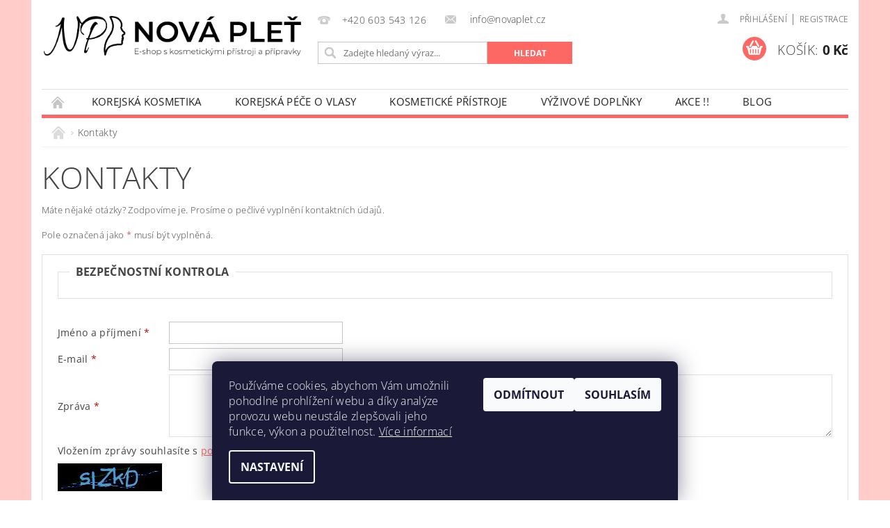

--- FILE ---
content_type: text/html; charset=utf-8
request_url: https://www.novaplet.cz/kontakty/
body_size: 19534
content:
<!DOCTYPE html>
<html id="css" xml:lang='cs' lang='cs' class="external-fonts-loaded">
    <head>
        <link rel="preconnect" href="https://cdn.myshoptet.com" /><link rel="dns-prefetch" href="https://cdn.myshoptet.com" /><link rel="preload" href="https://cdn.myshoptet.com/prj/dist/master/cms/libs/jquery/jquery-1.11.3.min.js" as="script" />        <script>
dataLayer = [];
dataLayer.push({'shoptet' : {
    "pageId": 29,
    "pageType": "article",
    "currency": "CZK",
    "currencyInfo": {
        "decimalSeparator": ",",
        "exchangeRate": 1,
        "priceDecimalPlaces": 2,
        "symbol": "K\u010d",
        "symbolLeft": 0,
        "thousandSeparator": "."
    },
    "language": "cs",
    "projectId": 500916,
    "cartInfo": {
        "id": null,
        "freeShipping": false,
        "freeShippingFrom": 3700,
        "leftToFreeGift": {
            "formattedPrice": "0 K\u010d",
            "priceLeft": 0
        },
        "freeGift": false,
        "leftToFreeShipping": {
            "priceLeft": 3700,
            "dependOnRegion": 0,
            "formattedPrice": "3.700 K\u010d"
        },
        "discountCoupon": [],
        "getNoBillingShippingPrice": {
            "withoutVat": 0,
            "vat": 0,
            "withVat": 0
        },
        "cartItems": [],
        "taxMode": "ORDINARY"
    },
    "cart": [],
    "customer": {
        "priceRatio": 1,
        "priceListId": 1,
        "groupId": null,
        "registered": false,
        "mainAccount": false
    }
}});
dataLayer.push({'cookie_consent' : {
    "marketing": "denied",
    "analytics": "denied"
}});
document.addEventListener('DOMContentLoaded', function() {
    shoptet.consent.onAccept(function(agreements) {
        if (agreements.length == 0) {
            return;
        }
        dataLayer.push({
            'cookie_consent' : {
                'marketing' : (agreements.includes(shoptet.config.cookiesConsentOptPersonalisation)
                    ? 'granted' : 'denied'),
                'analytics': (agreements.includes(shoptet.config.cookiesConsentOptAnalytics)
                    ? 'granted' : 'denied')
            },
            'event': 'cookie_consent'
        });
    });
});
</script>

<!-- Google Tag Manager -->
<script>(function(w,d,s,l,i){w[l]=w[l]||[];w[l].push({'gtm.start':
new Date().getTime(),event:'gtm.js'});var f=d.getElementsByTagName(s)[0],
j=d.createElement(s),dl=l!='dataLayer'?'&l='+l:'';j.async=true;j.src=
'https://www.googletagmanager.com/gtm.js?id='+i+dl;f.parentNode.insertBefore(j,f);
})(window,document,'script','dataLayer','GTM-TXPVWV7');</script>
<!-- End Google Tag Manager -->


        <meta http-equiv="content-type" content="text/html; charset=utf-8" />
        <title>Kontakty - Nová pleť</title>

        <meta name="viewport" content="width=device-width, initial-scale=1.0" />
        <meta name="format-detection" content="telephone=no" />

        
            <meta property="og:type" content="website"><meta property="og:site_name" content="novaplet.cz"><meta property="og:url" content="https://www.novaplet.cz/kontakty/"><meta property="og:title" content="Kontakty - Nová pleť"><meta name="author" content="Nová pleť"><meta name="web_author" content="Shoptet.cz"><meta name="dcterms.rightsHolder" content="www.novaplet.cz"><meta name="robots" content="index,follow"><meta property="og:image" content="https://cdn.myshoptet.com/usr/www.novaplet.cz/user/front_images/ogImage/hp.jpg?t=1769398956"><meta property="og:description" content="Kontakty, Nová pleť"><meta name="description" content="Kontakty, Nová pleť">
        


        
        <noscript>
            <style media="screen">
                #category-filter-hover {
                    display: block !important;
                }
            </style>
        </noscript>
        
    <link href="https://cdn.myshoptet.com/prj/dist/master/cms/templates/frontend_templates/shared/css/font-face/open-sans.css" rel="stylesheet"><link href="https://cdn.myshoptet.com/prj/dist/master/shop/dist/font-shoptet-04.css.7d79974e5b4cdb582ad8.css" rel="stylesheet">    <script>
        var oldBrowser = false;
    </script>
    <!--[if lt IE 9]>
        <script src="https://cdnjs.cloudflare.com/ajax/libs/html5shiv/3.7.3/html5shiv.js"></script>
        <script>
            var oldBrowser = '<strong>Upozornění!</strong> Používáte zastaralý prohlížeč, který již není podporován. Prosím <a href="https://www.whatismybrowser.com/" target="_blank" rel="nofollow">aktualizujte svůj prohlížeč</a> a zvyšte své UX.';
        </script>
    <![endif]-->

        <style>:root {--color-primary: #fd6864;--color-primary-h: 2;--color-primary-s: 97%;--color-primary-l: 69%;--color-primary-hover: #fe0000;--color-primary-hover-h: 0;--color-primary-hover-s: 100%;--color-primary-hover-l: 50%;--color-secondary: #fd6864;--color-secondary-h: 2;--color-secondary-s: 97%;--color-secondary-l: 69%;--color-secondary-hover: #fe0000;--color-secondary-hover-h: 0;--color-secondary-hover-s: 100%;--color-secondary-hover-l: 50%;--color-tertiary: #000000;--color-tertiary-h: 0;--color-tertiary-s: 0%;--color-tertiary-l: 0%;--color-tertiary-hover: #000000;--color-tertiary-hover-h: 0;--color-tertiary-hover-s: 0%;--color-tertiary-hover-l: 0%;--color-header-background: #ffffff;--template-font: "Open Sans";--template-headings-font: "Open Sans";--header-background-url: url("https://cdn.myshoptet.com/prj/dist/master/cms/img/common/header_backgrounds/04-blue.png");--cookies-notice-background: #1A1937;--cookies-notice-color: #F8FAFB;--cookies-notice-button-hover: #f5f5f5;--cookies-notice-link-hover: #27263f;--templates-update-management-preview-mode-content: "Náhled aktualizací šablony je aktivní pro váš prohlížeč."}</style>

        <style>:root {--logo-x-position: 3px;--logo-y-position: 23px;--front-image-x-position: 319px;--front-image-y-position: 0px;}</style>

        <link href="https://cdn.myshoptet.com/prj/dist/master/shop/dist/main-04.css.55ec9317567af1708cb4.css" rel="stylesheet" media="screen" />

        <link rel="stylesheet" href="https://cdn.myshoptet.com/prj/dist/master/cms/templates/frontend_templates/_/css/print.css" media="print" />
                            <link rel="shortcut icon" href="/favicon.ico" type="image/x-icon" />
                                    <link rel="canonical" href="https://www.novaplet.cz/kontakty/" />
        
        
        
            <script>
        var _hwq = _hwq || [];
        _hwq.push(['setKey', '68C5863CA99A8A00E3E8BC10EE01F001']);
        _hwq.push(['setTopPos', '200']);
        _hwq.push(['showWidget', '22']);
        (function() {
            var ho = document.createElement('script');
            ho.src = 'https://cz.im9.cz/direct/i/gjs.php?n=wdgt&sak=68C5863CA99A8A00E3E8BC10EE01F001';
            var s = document.getElementsByTagName('script')[0]; s.parentNode.insertBefore(ho, s);
        })();
    </script>

                
                            <style>
                    /* custom background */
                    #main-wrapper {
                                                    background-color: #ffccc9 !important;
                                                                            background-position: top center !important;
                            background-repeat: no-repeat !important;
                                                                            background-attachment: scroll !important;
                                                                    }
                </style>
                    
                <script>var shoptet = shoptet || {};shoptet.abilities = {"about":{"generation":2,"id":"04"},"config":{"category":{"product":{"image_size":"detail_alt_1"}},"navigation_breakpoint":991,"number_of_active_related_products":2,"product_slider":{"autoplay":false,"autoplay_speed":3000,"loop":true,"navigation":true,"pagination":true,"shadow_size":0}},"elements":{"recapitulation_in_checkout":true},"feature":{"directional_thumbnails":false,"extended_ajax_cart":false,"extended_search_whisperer":false,"fixed_header":false,"images_in_menu":false,"product_slider":false,"simple_ajax_cart":true,"smart_labels":false,"tabs_accordion":false,"tabs_responsive":false,"top_navigation_menu":false,"user_action_fullscreen":false}};shoptet.design = {"template":{"name":"Pop","colorVariant":"Sapphire"},"layout":{"homepage":"catalog4","subPage":"catalog4","productDetail":"catalog4"},"colorScheme":{"conversionColor":"#fd6864","conversionColorHover":"#fe0000","color1":"#fd6864","color2":"#fe0000","color3":"#000000","color4":"#000000"},"fonts":{"heading":"Open Sans","text":"Open Sans"},"header":{"backgroundImage":"https:\/\/www.novaplet.czcms\/img\/common\/header_backgrounds\/04-blue.png","image":null,"logo":"https:\/\/www.novaplet.czuser\/logos\/datov___zdroj_2.png","color":"#ffffff"},"background":{"enabled":true,"color":{"enabled":true,"color":"#ffccc9"},"image":{"url":null,"attachment":"scroll","position":"center"}}};shoptet.config = {};shoptet.events = {};shoptet.runtime = {};shoptet.content = shoptet.content || {};shoptet.updates = {};shoptet.messages = [];shoptet.messages['lightboxImg'] = "Obrázek";shoptet.messages['lightboxOf'] = "z";shoptet.messages['more'] = "Více";shoptet.messages['cancel'] = "Zrušit";shoptet.messages['removedItem'] = "Položka byla odstraněna z košíku.";shoptet.messages['discountCouponWarning'] = "Zapomněli jste uplatnit slevový kupón. Pro pokračování jej uplatněte pomocí tlačítka vedle vstupního pole, nebo jej smažte.";shoptet.messages['charsNeeded'] = "Prosím, použijte minimálně 3 znaky!";shoptet.messages['invalidCompanyId'] = "Neplané IČ, povoleny jsou pouze číslice";shoptet.messages['needHelp'] = "Potřebujete pomoc?";shoptet.messages['showContacts'] = "Zobrazit kontakty";shoptet.messages['hideContacts'] = "Skrýt kontakty";shoptet.messages['ajaxError'] = "Došlo k chybě; obnovte prosím stránku a zkuste to znovu.";shoptet.messages['variantWarning'] = "Zvolte prosím variantu produktu.";shoptet.messages['chooseVariant'] = "Zvolte variantu";shoptet.messages['unavailableVariant'] = "Tato varianta není dostupná a není možné ji objednat.";shoptet.messages['withVat'] = "včetně DPH";shoptet.messages['withoutVat'] = "bez DPH";shoptet.messages['toCart'] = "Do košíku";shoptet.messages['emptyCart'] = "Prázdný košík";shoptet.messages['change'] = "Změnit";shoptet.messages['chosenBranch'] = "Zvolená pobočka";shoptet.messages['validatorRequired'] = "Povinné pole";shoptet.messages['validatorEmail'] = "Prosím vložte platnou e-mailovou adresu";shoptet.messages['validatorUrl'] = "Prosím vložte platnou URL adresu";shoptet.messages['validatorDate'] = "Prosím vložte platné datum";shoptet.messages['validatorNumber'] = "Vložte číslo";shoptet.messages['validatorDigits'] = "Prosím vložte pouze číslice";shoptet.messages['validatorCheckbox'] = "Zadejte prosím všechna povinná pole";shoptet.messages['validatorConsent'] = "Bez souhlasu nelze odeslat.";shoptet.messages['validatorPassword'] = "Hesla se neshodují";shoptet.messages['validatorInvalidPhoneNumber'] = "Vyplňte prosím platné telefonní číslo bez předvolby.";shoptet.messages['validatorInvalidPhoneNumberSuggestedRegion'] = "Neplatné číslo — navržený region: %1";shoptet.messages['validatorInvalidCompanyId'] = "Neplatné IČ, musí být ve tvaru jako %1";shoptet.messages['validatorFullName'] = "Nezapomněli jste příjmení?";shoptet.messages['validatorHouseNumber'] = "Prosím zadejte správné číslo domu";shoptet.messages['validatorZipCode'] = "Zadané PSČ neodpovídá zvolené zemi";shoptet.messages['validatorShortPhoneNumber'] = "Telefonní číslo musí mít min. 8 znaků";shoptet.messages['choose-personal-collection'] = "Prosím vyberte místo doručení u osobního odběru, není zvoleno.";shoptet.messages['choose-external-shipping'] = "Upřesněte prosím vybraný způsob dopravy";shoptet.messages['choose-ceska-posta'] = "Pobočka České Pošty není určena, zvolte prosím některou";shoptet.messages['choose-hupostPostaPont'] = "Pobočka Maďarské pošty není vybrána, zvolte prosím nějakou";shoptet.messages['choose-postSk'] = "Pobočka Slovenské pošty není zvolena, vyberte prosím některou";shoptet.messages['choose-ulozenka'] = "Pobočka Uloženky nebyla zvolena, prosím vyberte některou";shoptet.messages['choose-zasilkovna'] = "Pobočka Zásilkovny nebyla zvolena, prosím vyberte některou";shoptet.messages['choose-ppl-cz'] = "Pobočka PPL ParcelShop nebyla vybrána, vyberte prosím jednu";shoptet.messages['choose-glsCz'] = "Pobočka GLS ParcelShop nebyla zvolena, prosím vyberte některou";shoptet.messages['choose-dpd-cz'] = "Ani jedna z poboček služby DPD Parcel Shop nebyla zvolená, prosím vyberte si jednu z možností.";shoptet.messages['watchdogType'] = "Je zapotřebí vybrat jednu z možností u sledování produktu.";shoptet.messages['watchdog-consent-required'] = "Musíte zaškrtnout všechny povinné souhlasy";shoptet.messages['watchdogEmailEmpty'] = "Prosím vyplňte e-mail";shoptet.messages['privacyPolicy'] = 'Musíte souhlasit s ochranou osobních údajů';shoptet.messages['amountChanged'] = '(množství bylo změněno)';shoptet.messages['unavailableCombination'] = 'Není k dispozici v této kombinaci';shoptet.messages['specifyShippingMethod'] = 'Upřesněte dopravu';shoptet.messages['PIScountryOptionMoreBanks'] = 'Možnost platby z %1 bank';shoptet.messages['PIScountryOptionOneBank'] = 'Možnost platby z 1 banky';shoptet.messages['PIScurrencyInfoCZK'] = 'V měně CZK lze zaplatit pouze prostřednictvím českých bank.';shoptet.messages['PIScurrencyInfoHUF'] = 'V měně HUF lze zaplatit pouze prostřednictvím maďarských bank.';shoptet.messages['validatorVatIdWaiting'] = "Ověřujeme";shoptet.messages['validatorVatIdValid'] = "Ověřeno";shoptet.messages['validatorVatIdInvalid'] = "DIČ se nepodařilo ověřit, i přesto můžete objednávku dokončit";shoptet.messages['validatorVatIdInvalidOrderForbid'] = "Zadané DIČ nelze nyní ověřit, protože služba ověřování je dočasně nedostupná. Zkuste opakovat zadání později, nebo DIČ vymažte s vaši objednávku dokončete v režimu OSS. Případně kontaktujte prodejce.";shoptet.messages['validatorVatIdInvalidOssRegime'] = "Zadané DIČ nemůže být ověřeno, protože služba ověřování je dočasně nedostupná. Vaše objednávka bude dokončena v režimu OSS. Případně kontaktujte prodejce.";shoptet.messages['previous'] = "Předchozí";shoptet.messages['next'] = "Následující";shoptet.messages['close'] = "Zavřít";shoptet.messages['imageWithoutAlt'] = "Tento obrázek nemá popisek";shoptet.messages['newQuantity'] = "Nové množství:";shoptet.messages['currentQuantity'] = "Aktuální množství:";shoptet.messages['quantityRange'] = "Prosím vložte číslo v rozmezí %1 a %2";shoptet.messages['skipped'] = "Přeskočeno";shoptet.messages.validator = {};shoptet.messages.validator.nameRequired = "Zadejte jméno a příjmení.";shoptet.messages.validator.emailRequired = "Zadejte e-mailovou adresu (např. jan.novak@example.com).";shoptet.messages.validator.phoneRequired = "Zadejte telefonní číslo.";shoptet.messages.validator.messageRequired = "Napište komentář.";shoptet.messages.validator.descriptionRequired = shoptet.messages.validator.messageRequired;shoptet.messages.validator.captchaRequired = "Vyplňte bezpečnostní kontrolu.";shoptet.messages.validator.consentsRequired = "Potvrďte svůj souhlas.";shoptet.messages.validator.scoreRequired = "Zadejte počet hvězdiček.";shoptet.messages.validator.passwordRequired = "Zadejte heslo, které bude obsahovat min. 4 znaky.";shoptet.messages.validator.passwordAgainRequired = shoptet.messages.validator.passwordRequired;shoptet.messages.validator.currentPasswordRequired = shoptet.messages.validator.passwordRequired;shoptet.messages.validator.birthdateRequired = "Zadejte datum narození.";shoptet.messages.validator.billFullNameRequired = "Zadejte jméno a příjmení.";shoptet.messages.validator.deliveryFullNameRequired = shoptet.messages.validator.billFullNameRequired;shoptet.messages.validator.billStreetRequired = "Zadejte název ulice.";shoptet.messages.validator.deliveryStreetRequired = shoptet.messages.validator.billStreetRequired;shoptet.messages.validator.billHouseNumberRequired = "Zadejte číslo domu.";shoptet.messages.validator.deliveryHouseNumberRequired = shoptet.messages.validator.billHouseNumberRequired;shoptet.messages.validator.billZipRequired = "Zadejte PSČ.";shoptet.messages.validator.deliveryZipRequired = shoptet.messages.validator.billZipRequired;shoptet.messages.validator.billCityRequired = "Zadejte název města.";shoptet.messages.validator.deliveryCityRequired = shoptet.messages.validator.billCityRequired;shoptet.messages.validator.companyIdRequired = "Zadejte IČ.";shoptet.messages.validator.vatIdRequired = "Zadejte DIČ.";shoptet.messages.validator.billCompanyRequired = "Zadejte název společnosti.";shoptet.messages['loading'] = "Načítám…";shoptet.messages['stillLoading'] = "Stále načítám…";shoptet.messages['loadingFailed'] = "Načtení se nezdařilo. Zkuste to znovu.";shoptet.messages['productsSorted'] = "Produkty seřazeny.";shoptet.messages['formLoadingFailed'] = "Formulář se nepodařilo načíst. Zkuste to prosím znovu.";shoptet.messages.moreInfo = "Více informací";shoptet.config.orderingProcess = {active: false,step: false};shoptet.config.documentsRounding = '3';shoptet.config.documentPriceDecimalPlaces = '0';shoptet.config.thousandSeparator = '.';shoptet.config.decSeparator = ',';shoptet.config.decPlaces = '2';shoptet.config.decPlacesSystemDefault = '2';shoptet.config.currencySymbol = 'Kč';shoptet.config.currencySymbolLeft = '0';shoptet.config.defaultVatIncluded = 1;shoptet.config.defaultProductMaxAmount = 9999;shoptet.config.inStockAvailabilityId = -1;shoptet.config.defaultProductMaxAmount = 9999;shoptet.config.inStockAvailabilityId = -1;shoptet.config.cartActionUrl = '/action/Cart';shoptet.config.advancedOrderUrl = '/action/Cart/GetExtendedOrder/';shoptet.config.cartContentUrl = '/action/Cart/GetCartContent/';shoptet.config.stockAmountUrl = '/action/ProductStockAmount/';shoptet.config.addToCartUrl = '/action/Cart/addCartItem/';shoptet.config.removeFromCartUrl = '/action/Cart/deleteCartItem/';shoptet.config.updateCartUrl = '/action/Cart/setCartItemAmount/';shoptet.config.addDiscountCouponUrl = '/action/Cart/addDiscountCoupon/';shoptet.config.setSelectedGiftUrl = '/action/Cart/setSelectedGift/';shoptet.config.rateProduct = '/action/ProductDetail/RateProduct/';shoptet.config.customerDataUrl = '/action/OrderingProcess/step2CustomerAjax/';shoptet.config.registerUrl = '/registrace/';shoptet.config.agreementCookieName = 'site-agreement';shoptet.config.cookiesConsentUrl = '/action/CustomerCookieConsent/';shoptet.config.cookiesConsentIsActive = 1;shoptet.config.cookiesConsentOptAnalytics = 'analytics';shoptet.config.cookiesConsentOptPersonalisation = 'personalisation';shoptet.config.cookiesConsentOptNone = 'none';shoptet.config.cookiesConsentRefuseDuration = 7;shoptet.config.cookiesConsentName = 'CookiesConsent';shoptet.config.agreementCookieExpire = 30;shoptet.config.cookiesConsentSettingsUrl = '/cookies-settings/';shoptet.config.fonts = {"google":{"attributes":"300,400,600,700,900:latin-ext","families":["Open Sans"],"urls":["https:\/\/cdn.myshoptet.com\/prj\/dist\/master\/cms\/templates\/frontend_templates\/shared\/css\/font-face\/open-sans.css"]},"custom":{"families":["shoptet"],"urls":["https:\/\/cdn.myshoptet.com\/prj\/dist\/master\/shop\/dist\/font-shoptet-04.css.7d79974e5b4cdb582ad8.css"]}};shoptet.config.mobileHeaderVersion = '1';shoptet.config.fbCAPIEnabled = false;shoptet.config.fbPixelEnabled = true;shoptet.config.fbCAPIUrl = '/action/FacebookCAPI/';shoptet.content.regexp = /strana-[0-9]+[\/]/g;shoptet.content.colorboxHeader = '<div class="colorbox-html-content">';shoptet.content.colorboxFooter = '</div>';shoptet.customer = {};shoptet.csrf = shoptet.csrf || {};shoptet.csrf.token = 'csrf_TMudURqva3f4b259ff3f3044';shoptet.csrf.invalidTokenModal = '<div><h2>Přihlaste se prosím znovu</h2><p>Omlouváme se, ale Váš CSRF token pravděpodobně vypršel. Abychom mohli udržet Vaši bezpečnost na co největší úrovni potřebujeme, abyste se znovu přihlásili.</p><p>Děkujeme za pochopení.</p><div><a href="/login/?backTo=%2Fkontakty%2F">Přihlášení</a></div></div> ';shoptet.csrf.formsSelector = 'csrf-enabled';shoptet.csrf.submitListener = true;shoptet.csrf.validateURL = '/action/ValidateCSRFToken/Index/';shoptet.csrf.refreshURL = '/action/RefreshCSRFTokenNew/Index/';shoptet.csrf.enabled = false;shoptet.config.googleAnalytics ||= {};shoptet.config.googleAnalytics.isGa4Enabled = true;shoptet.config.googleAnalytics.route ||= {};shoptet.config.googleAnalytics.route.ua = "UA";shoptet.config.googleAnalytics.route.ga4 = "GA4";shoptet.config.ums_a11y_category_page = true;shoptet.config.discussion_rating_forms = false;shoptet.config.ums_forms_redesign = false;shoptet.config.showPriceWithoutVat = '';shoptet.config.ums_a11y_login = false;</script>
        <script src="https://cdn.myshoptet.com/prj/dist/master/cms/libs/jquery/jquery-1.11.3.min.js"></script><script src="https://cdn.myshoptet.com/prj/dist/master/cms/libs/jquery/jquery-migrate-1.4.1.min.js"></script><script src="https://cdn.myshoptet.com/prj/dist/master/cms/libs/jquery/jquery-ui-1.8.24.min.js"></script>
    <script src="https://cdn.myshoptet.com/prj/dist/master/shop/dist/main-04.js.cd0f12ca7fcb266dd765.js"></script>
<script src="https://cdn.myshoptet.com/prj/dist/master/shop/dist/shared-2g.js.aa13ef3ecca51cd89ec5.js"></script><script src="https://cdn.myshoptet.com/prj/dist/master/cms/libs/jqueryui/i18n/datepicker-cs.js"></script><script>if (window.self !== window.top) {const script = document.createElement('script');script.type = 'module';script.src = "https://cdn.myshoptet.com/prj/dist/master/shop/dist/editorPreview.js.e7168e827271d1c16a1d.js";document.body.appendChild(script);}</script>        <script>
            jQuery.extend(jQuery.cybergenicsFormValidator.messages, {
                required: "Povinné pole",
                email: "Prosím vložte platnou e-mailovou adresu",
                url: "Prosím vložte platnou URL adresu",
                date: "Prosím vložte platné datum",
                number: "Vložte číslo",
                digits: "Prosím vložte pouze číslice",
                checkbox: "Zadejte prosím všechna povinná pole",
                validatorConsent: "Bez souhlasu nelze odeslat.",
                password: "Hesla se neshodují",
                invalidPhoneNumber: "Vyplňte prosím platné telefonní číslo bez předvolby.",
                invalidCompanyId: 'Nevalidní IČ, musí mít přesně 8 čísel (před kratší IČ lze dát nuly)',
                fullName: "Nezapomněli jste příjmení?",
                zipCode: "Zadané PSČ neodpovídá zvolené zemi",
                houseNumber: "Prosím zadejte správné číslo domu",
                shortPhoneNumber: "Telefonní číslo musí mít min. 8 znaků",
                privacyPolicy: "Musíte souhlasit s ochranou osobních údajů"
            });
        </script>
                                    
                
        
        <!-- User include -->
                <!-- api 422(76) html code header -->
<link rel="stylesheet" href="https://cdn.myshoptet.com/usr/api2.dklab.cz/user/documents/_doplnky/odpocet/500916/1203/500916_1203.css" type="text/css" /><style>
        :root {            
            --dklab-countdown-category-text-color: #FFFFFF;
            --dklab-countdown-detail-text-color: #FFFFFF;
            --dklab-countdown-background-lower-color: #282828;
            --dklab-countdown-background-upper-color: #DA320C;
            --dklab-countdown-background-lower-color-detail: #282828;
            --dklab-countdown-background-upper-color-detail: #DA320C;
            --dklab-countdown-carousel-text-color: #FFFFFF;            
            --dklab-countdown-radius: 8px;
            --dklab-countdown-carousel-background-color: #DA320C;
        }
        body:not(.type-detail) .flags-extra .flag.flag-discount {display: none !important;}</style>
<!-- api 473(125) html code header -->

                <style>
                    #order-billing-methods .radio-wrapper[data-guid="d485c943-9b1e-11ed-adb3-246e96436e9c"]:not(.cggooglepay), #order-billing-methods .radio-wrapper[data-guid="45a70c9a-9f1e-11ec-9c66-246e96436e9c"]:not(.cgapplepay) {
                        display: none;
                    }
                </style>
                <script type="text/javascript">
                    document.addEventListener('DOMContentLoaded', function() {
                        if (getShoptetDataLayer('pageType') === 'billingAndShipping') {
                            
                try {
                    if (window.ApplePaySession && window.ApplePaySession.canMakePayments()) {
                        document.querySelector('#order-billing-methods .radio-wrapper[data-guid="45a70c9a-9f1e-11ec-9c66-246e96436e9c"]').classList.add('cgapplepay');
                    }
                } catch (err) {} 
            
                            
                const cgBaseCardPaymentMethod = {
                        type: 'CARD',
                        parameters: {
                            allowedAuthMethods: ["PAN_ONLY", "CRYPTOGRAM_3DS"],
                            allowedCardNetworks: [/*"AMEX", "DISCOVER", "INTERAC", "JCB",*/ "MASTERCARD", "VISA"]
                        }
                };
                
                function cgLoadScript(src, callback)
                {
                    var s,
                        r,
                        t;
                    r = false;
                    s = document.createElement('script');
                    s.type = 'text/javascript';
                    s.src = src;
                    s.onload = s.onreadystatechange = function() {
                        if ( !r && (!this.readyState || this.readyState == 'complete') )
                        {
                            r = true;
                            callback();
                        }
                    };
                    t = document.getElementsByTagName('script')[0];
                    t.parentNode.insertBefore(s, t);
                } 
                
                function cgGetGoogleIsReadyToPayRequest() {
                    return Object.assign(
                        {},
                        {
                            apiVersion: 2,
                            apiVersionMinor: 0
                        },
                        {
                            allowedPaymentMethods: [cgBaseCardPaymentMethod]
                        }
                    );
                }

                function onCgGooglePayLoaded() {
                    let paymentsClient = new google.payments.api.PaymentsClient({environment: 'PRODUCTION'});
                    paymentsClient.isReadyToPay(cgGetGoogleIsReadyToPayRequest()).then(function(response) {
                        if (response.result) {
                            document.querySelector('#order-billing-methods .radio-wrapper[data-guid="d485c943-9b1e-11ed-adb3-246e96436e9c"]').classList.add('cggooglepay');	 	 	 	 	 
                        }
                    })
                    .catch(function(err) {});
                }
                
                cgLoadScript('https://pay.google.com/gp/p/js/pay.js', onCgGooglePayLoaded);
            
                        }
                    });
                </script> 
                
<!-- api 1004(637) html code header -->
<script>
                /* Ellity */      
                /* Compatibility */
                     
      window.mehub = window.mehub || {};
      window.mehub.bonus = {
        businessId: '1e18de86-2d48-4e79-b0b2-696f8209ae93',
        addonId: '54e24438-81a5-4ca5-9078-0e4d6a4cea70'
      }
    
                /* Latest */
                           
      window.ellity = window.ellity || {};
      window.ellity.bonus = {
        businessId: '1e18de86-2d48-4e79-b0b2-696f8209ae93',
        addonId: '54e24438-81a5-4ca5-9078-0e4d6a4cea70'
      }
    
                /* Extensions */
                
                </script>
<!-- service 1004(637) html code header -->
<script src="https://mehub-framework.web.app/main.bundle.js?v=1"></script>
<!-- project html code header -->
<!-- Messenger Plugin chatu Code -->
    <div id="fb-root"></div>

    <!-- Your Plugin chatu code -->
    <div id="fb-customer-chat" class="fb-customerchat">
    </div>

    <script>
      var chatbox = document.getElementById('fb-customer-chat');
      chatbox.setAttribute("page_id", "100949748845804");
      chatbox.setAttribute("attribution", "biz_inbox");
    </script>

    <!-- Your SDK code -->
    <script>
      window.fbAsyncInit = function() {
        FB.init({
          xfbml            : true,
          version          : 'v15.0'
        });
      };

      (function(d, s, id) {
        var js, fjs = d.getElementsByTagName(s)[0];
        if (d.getElementById(id)) return;
        js = d.createElement(s); js.id = id;
        js.src = 'https://connect.facebook.net/cs_CZ/sdk/xfbml.customerchat.js';
        fjs.parentNode.insertBefore(js, fjs);
      }(document, 'script', 'facebook-jssdk'));
    </script>
    <meta name="google-site-verification" content="6CPVqIUalFN-30BVNWMBrs6In6Mu15mIIr11_82VfLk" />

        <!-- /User include -->
                                <!-- Global site tag (gtag.js) - Google Analytics -->
    <script async src="https://www.googletagmanager.com/gtag/js?id=G-KQ96Y2X25D"></script>
    <script>
        
        window.dataLayer = window.dataLayer || [];
        function gtag(){dataLayer.push(arguments);}
        

                    console.debug('default consent data');

            gtag('consent', 'default', {"ad_storage":"denied","analytics_storage":"denied","ad_user_data":"denied","ad_personalization":"denied","wait_for_update":500});
            dataLayer.push({
                'event': 'default_consent'
            });
        
        gtag('js', new Date());

                gtag('config', 'UA-222577020-1', { 'groups': "UA" });
        
                gtag('config', 'G-KQ96Y2X25D', {"groups":"GA4","send_page_view":false,"content_group":"article","currency":"CZK","page_language":"cs"});
        
                gtag('config', 'AW-10865679490');
        
        
        
        
        
                    gtag('event', 'page_view', {"send_to":"GA4","page_language":"cs","content_group":"article","currency":"CZK"});
        
        
        
        
        
        
        
        
        
        
        
        
        
        document.addEventListener('DOMContentLoaded', function() {
            if (typeof shoptet.tracking !== 'undefined') {
                for (var id in shoptet.tracking.bannersList) {
                    gtag('event', 'view_promotion', {
                        "send_to": "UA",
                        "promotions": [
                            {
                                "id": shoptet.tracking.bannersList[id].id,
                                "name": shoptet.tracking.bannersList[id].name,
                                "position": shoptet.tracking.bannersList[id].position
                            }
                        ]
                    });
                }
            }

            shoptet.consent.onAccept(function(agreements) {
                if (agreements.length !== 0) {
                    console.debug('gtag consent accept');
                    var gtagConsentPayload =  {
                        'ad_storage': agreements.includes(shoptet.config.cookiesConsentOptPersonalisation)
                            ? 'granted' : 'denied',
                        'analytics_storage': agreements.includes(shoptet.config.cookiesConsentOptAnalytics)
                            ? 'granted' : 'denied',
                                                                                                'ad_user_data': agreements.includes(shoptet.config.cookiesConsentOptPersonalisation)
                            ? 'granted' : 'denied',
                        'ad_personalization': agreements.includes(shoptet.config.cookiesConsentOptPersonalisation)
                            ? 'granted' : 'denied',
                        };
                    console.debug('update consent data', gtagConsentPayload);
                    gtag('consent', 'update', gtagConsentPayload);
                    dataLayer.push(
                        { 'event': 'update_consent' }
                    );
                }
            });
        });
    </script>

                <!-- Facebook Pixel Code -->
<script type="text/plain" data-cookiecategory="analytics">
!function(f,b,e,v,n,t,s){if(f.fbq)return;n=f.fbq=function(){n.callMethod?
            n.callMethod.apply(n,arguments):n.queue.push(arguments)};if(!f._fbq)f._fbq=n;
            n.push=n;n.loaded=!0;n.version='2.0';n.queue=[];t=b.createElement(e);t.async=!0;
            t.src=v;s=b.getElementsByTagName(e)[0];s.parentNode.insertBefore(t,s)}(window,
            document,'script','//connect.facebook.net/en_US/fbevents.js');
$(document).ready(function(){
fbq('set', 'autoConfig', 'false', '298191955099063')
fbq("init", "298191955099063", {}, { agent:"plshoptet" });
fbq("track", "PageView",{}, {"eventID":"663322766194c5540177451f1463f566"});
window.dataLayer = window.dataLayer || [];
dataLayer.push({"fbpixel": "loaded","event": "fbloaded"});
});
</script>
<noscript>
<img height="1" width="1" style="display:none" src="https://www.facebook.com/tr?id=298191955099063&ev=PageView&noscript=1"/>
</noscript>
<!-- End Facebook Pixel Code -->

                                                    </head>
    <body class="desktop id-29 in-kontakty template-04 type-page ajax-add-to-cart">
        
        <div id="fb-root"></div>
        <script>
            window.fbAsyncInit = function() {
                FB.init({
                    autoLogAppEvents : true,
                    xfbml            : true,
                    version          : 'v24.0'
                });
            };
        </script>
        <script async defer crossorigin="anonymous" src="https://connect.facebook.net/cs_CZ/sdk.js#xfbml=1&version=v24.0"></script>
        
<!-- Google Tag Manager (noscript) -->
<noscript><iframe src="https://www.googletagmanager.com/ns.html?id=GTM-TXPVWV7"
height="0" width="0" style="display:none;visibility:hidden"></iframe></noscript>
<!-- End Google Tag Manager (noscript) -->


                
        
        <div id="main-wrapper">
            <div id="main-wrapper-in" class="large-12 medium-12 small-12">
                <div id="main" class="large-12 medium-12 small-12 row">

                    

                    <div id="header" class="large-12 medium-12 small-12 columns">
                        <header id="header-in" class="large-12 medium-12 small-12 clearfix">
                            
<div class="row">
    
                        <div class="large-4 medium-4 small-6 columns">
                        <a href="/" title="Nová pleť" id="logo" data-testid="linkWebsiteLogo"><img src="https://cdn.myshoptet.com/usr/www.novaplet.cz/user/logos/datov___zdroj_2.png" alt="Nová pleť" /></a>
        </div>
    
    
        <div class="large-4 medium-4 small-12 columns">
                                                <div class="large-12 row collapse header-contacts">
                                                                                       <div class="large-6 medium-12 small-6 header-phone columns left">
                    <a href="tel:+420603543126" title="Telefon"><span>+420 603 543 126</span></a>
                    </div>
                                                    <div class="large-6 medium-12 small-6 header-email columns left">
                                                    <a href="mailto:info@novaplet.cz"><span>
                            info@novaplet.cz</span></a>
                                            </div>
                            </div>
            
                        <div class="searchform large-12 medium-12 small-12" itemscope itemtype="https://schema.org/WebSite">
                <meta itemprop="headline" content="Kontakty"/>
<meta itemprop="url" content="https://www.novaplet.cz"/>
        <meta itemprop="text" content="Kontakty, Nová pleť"/>

                <form class="search-whisperer-wrap-v1 search-whisperer-wrap" action="/action/ProductSearch/prepareString/" method="post" itemprop="potentialAction" itemscope itemtype="https://schema.org/SearchAction" data-testid="searchForm">
                    <fieldset>
                        <meta itemprop="target" content="https://www.novaplet.cz/vyhledavani/?string={string}"/>
                        <div class="large-8 medium-8 small-12 left">
                            <input type="hidden" name="language" value="cs" />
                            <input type="search" name="string" itemprop="query-input" class="s-word" placeholder="Zadejte hledaný výraz..." autocomplete="off" data-testid="searchInput" />
                        </div>
                        <div class="tar large-4 medium-4 small-2 left b-search-wrap">
                            <input type="submit" value="Hledat" class="b-search tiny button" data-testid="searchBtn" />
                        </div>
                        <div class="search-whisperer-container-js"></div>
                        <div class="search-notice large-12 medium-12 small-12" data-testid="searchMsg">Prosím, použijte minimálně 3 znaky!</div>
                    </fieldset>
                </form>
            </div>
        </div>
    
    
        <div class="large-4 medium-4 small-12 columns">
                        <div id="top-links" class="large-12 medium-12 small-12">
                <span class="responsive-mobile-visible responsive-all-hidden box-account-links-trigger-wrap">
                    <span class="box-account-links-trigger"></span>
                </span>
                <ul class="responsive-mobile-hidden box-account-links list-inline list-reset">
                    
                                                                                                                        <li>
                                        <a class="icon-account-login" href="/login/?backTo=%2Fkontakty%2F" title="Přihlášení" data-testid="signin" rel="nofollow"><span>Přihlášení</span></a>
                                    </li>
                                    <li>
                                        <span class="responsive-mobile-hidden"> |</span>
                                        <a href="/registrace/" title="Registrace" data-testid="headerSignup" rel="nofollow">Registrace</a>
                                    </li>
                                                                                                        
                </ul>
            </div>
                        
                                            
                <div class="place-cart-here">
                    <div id="header-cart-wrapper" class="header-cart-wrapper menu-element-wrap">
    <a href="/kosik/" id="header-cart" class="header-cart" data-testid="headerCart" rel="nofollow">
        <span class="responsive-mobile-hidden">Košík:</span>
        
        <strong class="header-cart-price" data-testid="headerCartPrice">
            0 Kč
        </strong>
    </a>

    <div id="cart-recapitulation" class="cart-recapitulation menu-element-submenu align-right hover-hidden" data-testid="popupCartWidget">
                    <div class="cart-reca-single darken tac" data-testid="cartTitle">
                Váš nákupní košík je prázdný            </div>
            </div>
</div>
                </div>
                    </div>
    
</div>

             <nav id="menu" class="large-12 medium-12 small-12"><ul class="inline-list list-inline valign-top-inline left"><li class="first-line"><a href="/" id="a-home" data-testid="headerMenuItem">Úvodní stránka</a></li><li class="menu-item-715 navigation-submenu-trigger-wrap icon-menu-arrow-wrap">
        <a href="/kosmetika/" data-testid="headerMenuItem">
                    <span class="navigation-submenu-trigger icon-menu-arrow-down icon-menu-arrow"></span>
                Korejská kosmetika
    </a>
        <ul class="navigation-submenu navigation-menu">
                    <li class="menu-item-859">
                <a href="/luxusni-pece/">LUXUSNÍ PÉČE</a>
            </li>
                    <li class="menu-item-856">
                <a href="/bestsellery/">Bestsellery</a>
            </li>
                    <li class="menu-item-792">
                <a href="/sera/">SÉRA</a>
            </li>
                    <li class="menu-item-853">
                <a href="/tonery-a-esence/">Tonery a esence</a>
            </li>
                    <li class="menu-item-783">
                <a href="/masky/">Masky</a>
            </li>
                    <li class="menu-item-786">
                <a href="/kremy/">Krémy</a>
            </li>
                    <li class="menu-item-838">
                <a href="/ocni-kremy/">Oční krémy</a>
            </li>
                    <li class="menu-item-802">
                <a href="/cisteni-pleti/">ČISTĚNÍ PLETI</a>
            </li>
                    <li class="menu-item-847">
                <a href="/pece-o-rty/">Péče o rty a ŘASY</a>
            </li>
                    <li class="menu-item-862">
                <a href="/produkty-bez-krabicky/">SLEVA - Produkty bez krabičky</a>
            </li>
                    <li class="menu-item-805">
                <a href="/vyhodne-balicky/">VÝHODNÉ BALÍČKY</a>
            </li>
            </ul>
    </li><li class="menu-item-808 navigation-submenu-trigger-wrap icon-menu-arrow-wrap">
        <a href="/pece-o-vlasy/" data-testid="headerMenuItem">
                    <span class="navigation-submenu-trigger icon-menu-arrow-down icon-menu-arrow"></span>
                KOREJSKÁ péče o vlasy
    </a>
        <ul class="navigation-submenu navigation-menu">
                    <li class="menu-item-811">
                <a href="/sampony/">Šampóny</a>
            </li>
                    <li class="menu-item-814">
                <a href="/kondicionery/">Kondicionéry</a>
            </li>
                    <li class="menu-item-817">
                <a href="/masky--esence--sera/">Masky, esence, séra</a>
            </li>
            </ul>
    </li><li class="menu-item-706 navigation-submenu-trigger-wrap icon-menu-arrow-wrap">
        <a href="/kosmeticke-pristroje/" data-testid="headerMenuItem">
                    <span class="navigation-submenu-trigger icon-menu-arrow-down icon-menu-arrow"></span>
                Kosmetické přístroje
    </a>
        <ul class="navigation-submenu navigation-menu">
                    <li class="menu-item-748">
                <a href="/ageloc-lumispa/" data-image="https://cdn.myshoptet.com/usr/www.novaplet.cz/user/categories/thumb/nuskin-lumispa-banner.jpg">ageLOC LumiSpa iO</a>
            </li>
                    <li class="menu-item-745">
                <a href="/ageloc-boost/" data-image="https://cdn.myshoptet.com/usr/www.novaplet.cz/user/categories/thumb/nuskin-ageloc-boost-system-banner.jpg">AgeLOC Boost</a>
            </li>
                    <li class="menu-item-751">
                <a href="/ageloc-galvanic-spa/" data-image="https://cdn.myshoptet.com/usr/www.novaplet.cz/user/categories/thumb/nuskin-galvanic-spa-banner.jpg">ageLOC Galvanic Spa</a>
            </li>
                    <li class="menu-item-754">
                <a href="/ageloc-galvanic-body-spa/" data-image="https://cdn.myshoptet.com/usr/www.novaplet.cz/user/categories/thumb/nuskin-galvanic-body-spa-banner.jpg">ageLOC Galvanic Body Spa</a>
            </li>
                    <li class="menu-item-789">
                <a href="/ageloc-wellspa-io/">ageLOC WellSpa iO</a>
            </li>
                    <li class="menu-item-709">
                <a href="/kosmeticke-sady/">Kosmetické sady</a>
            </li>
                    <li class="menu-item-840">
                <a href="/dentalni-hygiena/">Dentální hygiena</a>
            </li>
            </ul>
    </li><li class="menu-item-718 navigation-submenu-trigger-wrap icon-menu-arrow-wrap">
    <a href="/vyzivove-doplnky/" data-testid="headerMenuItem">
        Výživové doplňky
    </a>
</li><li class="menu-item-877 navigation-submenu-trigger-wrap icon-menu-arrow-wrap">
    <a href="/akce/" data-testid="headerMenuItem">
        AKCE !!
    </a>
</li><li class="menu-item-682">
    <a href="/blog/" data-testid="headerMenuItem">
        BLOG
    </a>
</li><li class="menu-item-39">
    <a href="/obchodni-podminky/" data-testid="headerMenuItem">
        Obchodní podmínky
    </a>
</li><li class="menu-item-29">    
    <a href="/kontakty/" class="active" data-testid="headerMenuItem">
        Kontakty
    </a>
</li></ul><div id="menu-helper-wrapper"><div id="menu-helper" data-testid="hamburgerMenu">&nbsp;</div><ul id="menu-helper-box"></ul></div></nav>

<script>
    $(document).ready(function() {
        checkSearchForm($('.searchform'), "Prosím, použijte minimálně 3 znaky!");
    });
    var userOptions = {
        carousel : {
            stepTimer : 5000,
            fadeTimer : 800
        }
    };
</script>

                        </header>
                    </div>
                    <div id="main-in" class="large-12 medium-12 small-12 columns">
                        <div id="main-in-in" class="large-12 medium-12 small-12">
                            
                            <div id="content" class="large-12 medium-12 small-12 row">
                                
                                                                    

                                
                                    <main id="content-in" class="large-12 medium-12 small-12 columns">

                                                                                                                                    <p id="navigation" itemscope itemtype="https://schema.org/BreadcrumbList">
                                                                                                        <span id="navigation-first" data-basetitle="Nová pleť" itemprop="itemListElement" itemscope itemtype="https://schema.org/ListItem">
                    <a href="/" itemprop="item" class="navigation-home-icon">
                        &nbsp;<meta itemprop="name" content="Domů" />                    </a>
                    <meta itemprop="position" content="1" />
                    <span class="navigation-bullet">&nbsp;&rsaquo;&nbsp;</span>
                </span>
                                                                            <span id="navigation-1" itemprop="itemListElement" itemscope itemtype="https://schema.org/ListItem">
                        <meta itemprop="item" content="https://www.novaplet.cz/kontakty/" />
                        <meta itemprop="position" content="2" />
                        <span itemprop="name" data-title="Kontakty">Kontakty</span>
                    </span>
                            </p>
                                                                                                                        


                                                                                    <article>
    <header><h1>Kontakty</h1></header>
    
        <div>
            <p>Máte nějaké otázky? Zodpovíme je. Prosíme o pečlivé vyplnění kontaktních údajů.</p>
<p>Pole označená jako <span class="red">*</span> musí být vyplněná.</p>

<form action="/action/MailForm/SendEmail/" method="post">
    <fieldset class="f-border">
        <div class="f-border-in relative-single">
            <input type="hidden" name="formId" value="1" />
            <table>
                <colgroup>
                    <col style="width: 160px;" />
                    <col />
                </colgroup>
                <tr>
                    <td class="tari nowrap">
                        <span class="required-asterisk">Jméno a příjmení</span>                    </td>
                    <td>
                        <input type="text" name="fullName" value="" class="required" size="30" />
                                                <span class="no-css">Nevyplňujte toto pole:</span>
                        <input type="text" name="surname" value="" class="no-css" />
                    </td>
                </tr>
                <tr>
                    <td class="tari">
                        <span class="required-asterisk">E-mail</span>                    </td>
                    <td>
                        <input type="text" name="email" value="" class="required" size="30" />
                    </td>
                </tr>
                <tr>
                    <td class="tari">
                        <span class="required-asterisk">Zpráva</span>                    </td>
                    <td>
                        <textarea name="message" rows="7" cols="50" class="required"></textarea>
                    </td>
                </tr>
                                    <tr>
                        <td colspan="2">
                                <div class="consents">
                                <div class="information-bubble-wrap checkbox-holder">
                <input
                    type="hidden"
                    name="consents[]"
                    id="consents40"
                    value="40"
                    class="nmb"
                    data-special-message="validatorConsent" />
                <label for="consents40" class="whole-width">
                                        Vložením zprávy souhlasíte s <a href="/podminky-ochrany-osobnich-udaju/" rel="noopener noreferrer">podmínkami ochrany osobních údajů</a>
                </label>
            </div>
            </div>
                        </td>
                    </tr>
                                    <fieldset class="f-border checkout-single-box">
        <legend>Bezpečnostní kontrola</legend>
        <div class="f-border-in">
            <table>
                <tbody>
                    <tr>
                        <td colspan="2">
                            <img src="[data-uri]" alt="" data-testid="imageCaptcha">
                        </td>
                    </tr>
                    <tr>
                        <td class="tari">
                            <label for="captcha">
                                <span class="required-asterisk">Opište text z obrázku</span>                            </label>
                        </td>
                        <td>
                            <input type="text" id="captcha" name="captcha" class="required">
                        </td>
                    </tr>
                </tbody>
            </table>
        </div>
    </fieldset>
                <tr>
                    <td>
                        &nbsp;
                    </td>
                    <td class="tar">
                        <input type="submit" value="Odeslat" class="b-send tiny button" />
                    </td>
                </tr>
            </table>
        </div>
    </fieldset>
</form>

        </div>
    
    
</article>
                                                                            </main>
                                

                                
                                                                    
                            </div>
                            
                        </div>
                                            </div>
                </div>
                <div id="footer" class="large-12 medium-12 small-12">
                    <footer id="footer-in" class="large-12 medium-12 small-12">
                        
            <div class="row">
            <ul class="large-block-grid-4 medium-block-grid-2 small-block-grid-1">
                
            </ul>
            <div class="large-12 medium-12 small-12 columns">
                                
                                                        

                                
                                                        
            </div>
        </div>
    


<div id="copyright" class="large-12 medium-12 small-12" data-testid="textCopyright">
    <div class="large-12 medium-12 small-12 row">
        <div class="large-9 medium-8 small-12 left copy columns">
            2026 &copy; <strong>Nová pleť</strong>, všechna práva vyhrazena                    </div>
        <figure class="sign large-3 medium-4 small-12 columns" style="display: inline-block !important; visibility: visible !important">
                        <span id="signature" style="display: inline-block !important; visibility: visible !important;"><a href="https://www.shoptet.cz/?utm_source=footer&utm_medium=link&utm_campaign=create_by_shoptet" class="image" target="_blank"><img src="https://cdn.myshoptet.com/prj/dist/master/cms/img/common/logo/shoptetLogo.svg" width="17" height="17" alt="Shoptet" class="vam" fetchpriority="low" /></a><a href="https://www.shoptet.cz/?utm_source=footer&utm_medium=link&utm_campaign=create_by_shoptet" class="title" target="_blank">Vytvořil Shoptet</a></span>
        </figure>
    </div>
</div>



    
                    <script type="text/plain" data-cookiecategory="analytics">
                    if (typeof gtag === 'function') {
                gtag('event', 'page_view', {
                                                                                                    'send_to': 'AW-10865679490',
                                        'ecomm_pagetype': 'other'
                });
            }
            </script>
    





<div class="user-include-block">
    <!-- api 422(76) html code footer -->
<script src="https://cdn.myshoptet.com/usr/api2.dklab.cz/user/documents/_doplnky/odpocet/500916/1203/500916_datalayer_1203.js"></script><script src="https://cdn.myshoptet.com/usr/api2.dklab.cz/user/documents/_doplnky/odpocet/500916/1203/500916_1203.js"></script>
<!-- service 440(94) html code footer -->
<script>
(function(w,d,x,n,u,t,p,f,s,o){f='LHInsights';w[n]=w[f]=w[f]||function(n,d){
(w[f].q=w[f].q||[]).push([n,d])};w[f].l=1*new Date();w[f].p=p;s=d.createElement(x);
s.async=1;s.src=u+'?t='+t+(p?'&p='+p:'');o=d.getElementsByTagName(x)[0];o.parentNode.insertBefore(s,o)
})(window,document,'script','lhi','https://www.lhinsights.com/shoptet-agent.js','500916','shoptet');
</script>

</div>


    <script id="trackingScript" data-products='{"products":{},"banners":{},"lists":[]}'>
        if (typeof shoptet.tracking.processTrackingContainer === 'function') {
            shoptet.tracking.processTrackingContainer(
                document.getElementById('trackingScript').getAttribute('data-products')
            );
        } else {
            console.warn('Tracking script is not available.');
        }
    </script>
                    </footer>
                </div>
            </div>
        </div>
                
        
            <div class="siteCookies siteCookies--bottom siteCookies--dark js-siteCookies" role="dialog" data-testid="cookiesPopup" data-nosnippet>
        <div class="siteCookies__form">
            <div class="siteCookies__content">
                <div class="siteCookies__text">
                    Používáme cookies, abychom Vám umožnili pohodlné prohlížení webu a díky analýze provozu webu neustále zlepšovali jeho funkce, výkon a použitelnost. <a href="/podminky-ochrany-osobnich-udaju/" target="_blank" rel="noopener noreferrer">Více informací</a>
                </div>
                <p class="siteCookies__links">
                    <button class="siteCookies__link js-cookies-settings" aria-label="Nastavení cookies" data-testid="cookiesSettings">Nastavení</button>
                </p>
            </div>
            <div class="siteCookies__buttonWrap">
                                    <button class="siteCookies__button js-cookiesConsentSubmit" value="reject" aria-label="Odmítnout cookies" data-testid="buttonCookiesReject">Odmítnout</button>
                                <button class="siteCookies__button js-cookiesConsentSubmit" value="all" aria-label="Přijmout cookies" data-testid="buttonCookiesAccept">Souhlasím</button>
            </div>
        </div>
        <script>
            document.addEventListener("DOMContentLoaded", () => {
                const siteCookies = document.querySelector('.js-siteCookies');
                document.addEventListener("scroll", shoptet.common.throttle(() => {
                    const st = document.documentElement.scrollTop;
                    if (st > 1) {
                        siteCookies.classList.add('siteCookies--scrolled');
                    } else {
                        siteCookies.classList.remove('siteCookies--scrolled');
                    }
                }, 100));
            });
        </script>
    </div>

                
    </body>
</html>
